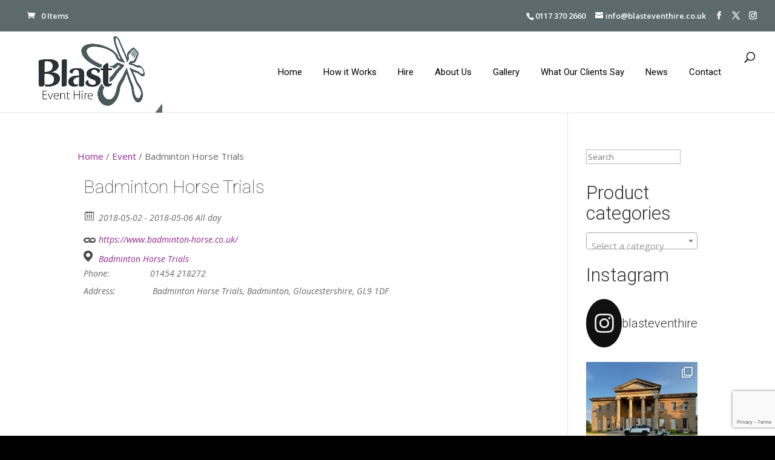

--- FILE ---
content_type: text/html; charset=utf-8
request_url: https://www.google.com/recaptcha/api2/anchor?ar=1&k=6Lc4St8UAAAAAAR0JsJCJKemxDhOtF3b2xLwEcvA&co=aHR0cHM6Ly93d3cuYmxhc3RldmVudGhpcmUuY28udWs6NDQz&hl=en&v=TkacYOdEJbdB_JjX802TMer9&size=invisible&anchor-ms=20000&execute-ms=15000&cb=h0byvja5andx
body_size: 45655
content:
<!DOCTYPE HTML><html dir="ltr" lang="en"><head><meta http-equiv="Content-Type" content="text/html; charset=UTF-8">
<meta http-equiv="X-UA-Compatible" content="IE=edge">
<title>reCAPTCHA</title>
<style type="text/css">
/* cyrillic-ext */
@font-face {
  font-family: 'Roboto';
  font-style: normal;
  font-weight: 400;
  src: url(//fonts.gstatic.com/s/roboto/v18/KFOmCnqEu92Fr1Mu72xKKTU1Kvnz.woff2) format('woff2');
  unicode-range: U+0460-052F, U+1C80-1C8A, U+20B4, U+2DE0-2DFF, U+A640-A69F, U+FE2E-FE2F;
}
/* cyrillic */
@font-face {
  font-family: 'Roboto';
  font-style: normal;
  font-weight: 400;
  src: url(//fonts.gstatic.com/s/roboto/v18/KFOmCnqEu92Fr1Mu5mxKKTU1Kvnz.woff2) format('woff2');
  unicode-range: U+0301, U+0400-045F, U+0490-0491, U+04B0-04B1, U+2116;
}
/* greek-ext */
@font-face {
  font-family: 'Roboto';
  font-style: normal;
  font-weight: 400;
  src: url(//fonts.gstatic.com/s/roboto/v18/KFOmCnqEu92Fr1Mu7mxKKTU1Kvnz.woff2) format('woff2');
  unicode-range: U+1F00-1FFF;
}
/* greek */
@font-face {
  font-family: 'Roboto';
  font-style: normal;
  font-weight: 400;
  src: url(//fonts.gstatic.com/s/roboto/v18/KFOmCnqEu92Fr1Mu4WxKKTU1Kvnz.woff2) format('woff2');
  unicode-range: U+0370-0377, U+037A-037F, U+0384-038A, U+038C, U+038E-03A1, U+03A3-03FF;
}
/* vietnamese */
@font-face {
  font-family: 'Roboto';
  font-style: normal;
  font-weight: 400;
  src: url(//fonts.gstatic.com/s/roboto/v18/KFOmCnqEu92Fr1Mu7WxKKTU1Kvnz.woff2) format('woff2');
  unicode-range: U+0102-0103, U+0110-0111, U+0128-0129, U+0168-0169, U+01A0-01A1, U+01AF-01B0, U+0300-0301, U+0303-0304, U+0308-0309, U+0323, U+0329, U+1EA0-1EF9, U+20AB;
}
/* latin-ext */
@font-face {
  font-family: 'Roboto';
  font-style: normal;
  font-weight: 400;
  src: url(//fonts.gstatic.com/s/roboto/v18/KFOmCnqEu92Fr1Mu7GxKKTU1Kvnz.woff2) format('woff2');
  unicode-range: U+0100-02BA, U+02BD-02C5, U+02C7-02CC, U+02CE-02D7, U+02DD-02FF, U+0304, U+0308, U+0329, U+1D00-1DBF, U+1E00-1E9F, U+1EF2-1EFF, U+2020, U+20A0-20AB, U+20AD-20C0, U+2113, U+2C60-2C7F, U+A720-A7FF;
}
/* latin */
@font-face {
  font-family: 'Roboto';
  font-style: normal;
  font-weight: 400;
  src: url(//fonts.gstatic.com/s/roboto/v18/KFOmCnqEu92Fr1Mu4mxKKTU1Kg.woff2) format('woff2');
  unicode-range: U+0000-00FF, U+0131, U+0152-0153, U+02BB-02BC, U+02C6, U+02DA, U+02DC, U+0304, U+0308, U+0329, U+2000-206F, U+20AC, U+2122, U+2191, U+2193, U+2212, U+2215, U+FEFF, U+FFFD;
}
/* cyrillic-ext */
@font-face {
  font-family: 'Roboto';
  font-style: normal;
  font-weight: 500;
  src: url(//fonts.gstatic.com/s/roboto/v18/KFOlCnqEu92Fr1MmEU9fCRc4AMP6lbBP.woff2) format('woff2');
  unicode-range: U+0460-052F, U+1C80-1C8A, U+20B4, U+2DE0-2DFF, U+A640-A69F, U+FE2E-FE2F;
}
/* cyrillic */
@font-face {
  font-family: 'Roboto';
  font-style: normal;
  font-weight: 500;
  src: url(//fonts.gstatic.com/s/roboto/v18/KFOlCnqEu92Fr1MmEU9fABc4AMP6lbBP.woff2) format('woff2');
  unicode-range: U+0301, U+0400-045F, U+0490-0491, U+04B0-04B1, U+2116;
}
/* greek-ext */
@font-face {
  font-family: 'Roboto';
  font-style: normal;
  font-weight: 500;
  src: url(//fonts.gstatic.com/s/roboto/v18/KFOlCnqEu92Fr1MmEU9fCBc4AMP6lbBP.woff2) format('woff2');
  unicode-range: U+1F00-1FFF;
}
/* greek */
@font-face {
  font-family: 'Roboto';
  font-style: normal;
  font-weight: 500;
  src: url(//fonts.gstatic.com/s/roboto/v18/KFOlCnqEu92Fr1MmEU9fBxc4AMP6lbBP.woff2) format('woff2');
  unicode-range: U+0370-0377, U+037A-037F, U+0384-038A, U+038C, U+038E-03A1, U+03A3-03FF;
}
/* vietnamese */
@font-face {
  font-family: 'Roboto';
  font-style: normal;
  font-weight: 500;
  src: url(//fonts.gstatic.com/s/roboto/v18/KFOlCnqEu92Fr1MmEU9fCxc4AMP6lbBP.woff2) format('woff2');
  unicode-range: U+0102-0103, U+0110-0111, U+0128-0129, U+0168-0169, U+01A0-01A1, U+01AF-01B0, U+0300-0301, U+0303-0304, U+0308-0309, U+0323, U+0329, U+1EA0-1EF9, U+20AB;
}
/* latin-ext */
@font-face {
  font-family: 'Roboto';
  font-style: normal;
  font-weight: 500;
  src: url(//fonts.gstatic.com/s/roboto/v18/KFOlCnqEu92Fr1MmEU9fChc4AMP6lbBP.woff2) format('woff2');
  unicode-range: U+0100-02BA, U+02BD-02C5, U+02C7-02CC, U+02CE-02D7, U+02DD-02FF, U+0304, U+0308, U+0329, U+1D00-1DBF, U+1E00-1E9F, U+1EF2-1EFF, U+2020, U+20A0-20AB, U+20AD-20C0, U+2113, U+2C60-2C7F, U+A720-A7FF;
}
/* latin */
@font-face {
  font-family: 'Roboto';
  font-style: normal;
  font-weight: 500;
  src: url(//fonts.gstatic.com/s/roboto/v18/KFOlCnqEu92Fr1MmEU9fBBc4AMP6lQ.woff2) format('woff2');
  unicode-range: U+0000-00FF, U+0131, U+0152-0153, U+02BB-02BC, U+02C6, U+02DA, U+02DC, U+0304, U+0308, U+0329, U+2000-206F, U+20AC, U+2122, U+2191, U+2193, U+2212, U+2215, U+FEFF, U+FFFD;
}
/* cyrillic-ext */
@font-face {
  font-family: 'Roboto';
  font-style: normal;
  font-weight: 900;
  src: url(//fonts.gstatic.com/s/roboto/v18/KFOlCnqEu92Fr1MmYUtfCRc4AMP6lbBP.woff2) format('woff2');
  unicode-range: U+0460-052F, U+1C80-1C8A, U+20B4, U+2DE0-2DFF, U+A640-A69F, U+FE2E-FE2F;
}
/* cyrillic */
@font-face {
  font-family: 'Roboto';
  font-style: normal;
  font-weight: 900;
  src: url(//fonts.gstatic.com/s/roboto/v18/KFOlCnqEu92Fr1MmYUtfABc4AMP6lbBP.woff2) format('woff2');
  unicode-range: U+0301, U+0400-045F, U+0490-0491, U+04B0-04B1, U+2116;
}
/* greek-ext */
@font-face {
  font-family: 'Roboto';
  font-style: normal;
  font-weight: 900;
  src: url(//fonts.gstatic.com/s/roboto/v18/KFOlCnqEu92Fr1MmYUtfCBc4AMP6lbBP.woff2) format('woff2');
  unicode-range: U+1F00-1FFF;
}
/* greek */
@font-face {
  font-family: 'Roboto';
  font-style: normal;
  font-weight: 900;
  src: url(//fonts.gstatic.com/s/roboto/v18/KFOlCnqEu92Fr1MmYUtfBxc4AMP6lbBP.woff2) format('woff2');
  unicode-range: U+0370-0377, U+037A-037F, U+0384-038A, U+038C, U+038E-03A1, U+03A3-03FF;
}
/* vietnamese */
@font-face {
  font-family: 'Roboto';
  font-style: normal;
  font-weight: 900;
  src: url(//fonts.gstatic.com/s/roboto/v18/KFOlCnqEu92Fr1MmYUtfCxc4AMP6lbBP.woff2) format('woff2');
  unicode-range: U+0102-0103, U+0110-0111, U+0128-0129, U+0168-0169, U+01A0-01A1, U+01AF-01B0, U+0300-0301, U+0303-0304, U+0308-0309, U+0323, U+0329, U+1EA0-1EF9, U+20AB;
}
/* latin-ext */
@font-face {
  font-family: 'Roboto';
  font-style: normal;
  font-weight: 900;
  src: url(//fonts.gstatic.com/s/roboto/v18/KFOlCnqEu92Fr1MmYUtfChc4AMP6lbBP.woff2) format('woff2');
  unicode-range: U+0100-02BA, U+02BD-02C5, U+02C7-02CC, U+02CE-02D7, U+02DD-02FF, U+0304, U+0308, U+0329, U+1D00-1DBF, U+1E00-1E9F, U+1EF2-1EFF, U+2020, U+20A0-20AB, U+20AD-20C0, U+2113, U+2C60-2C7F, U+A720-A7FF;
}
/* latin */
@font-face {
  font-family: 'Roboto';
  font-style: normal;
  font-weight: 900;
  src: url(//fonts.gstatic.com/s/roboto/v18/KFOlCnqEu92Fr1MmYUtfBBc4AMP6lQ.woff2) format('woff2');
  unicode-range: U+0000-00FF, U+0131, U+0152-0153, U+02BB-02BC, U+02C6, U+02DA, U+02DC, U+0304, U+0308, U+0329, U+2000-206F, U+20AC, U+2122, U+2191, U+2193, U+2212, U+2215, U+FEFF, U+FFFD;
}

</style>
<link rel="stylesheet" type="text/css" href="https://www.gstatic.com/recaptcha/releases/TkacYOdEJbdB_JjX802TMer9/styles__ltr.css">
<script nonce="nGB422n7rAQT8QNAGoNcIA" type="text/javascript">window['__recaptcha_api'] = 'https://www.google.com/recaptcha/api2/';</script>
<script type="text/javascript" src="https://www.gstatic.com/recaptcha/releases/TkacYOdEJbdB_JjX802TMer9/recaptcha__en.js" nonce="nGB422n7rAQT8QNAGoNcIA">
      
    </script></head>
<body><div id="rc-anchor-alert" class="rc-anchor-alert"></div>
<input type="hidden" id="recaptcha-token" value="[base64]">
<script type="text/javascript" nonce="nGB422n7rAQT8QNAGoNcIA">
      recaptcha.anchor.Main.init("[\x22ainput\x22,[\x22bgdata\x22,\x22\x22,\[base64]/[base64]/[base64]/[base64]/[base64]/[base64]/[base64]/[base64]/[base64]/[base64]/[base64]/[base64]/[base64]/[base64]\\u003d\x22,\[base64]\x22,\x22bsKSw6bCtAVJFVHDvg4swqAhw6TDq8OjfyRhwrzCvWNxw6jCksOKD8OleMKFRApDw7DDkzrCoknConFTWcKqw6B1aTEbwpRSfibCqycKesKrwrzCrxFYw7fCgDfCoMOHwqjDiDzDrcK3MMKGw6XCoyPDs8O+wozCnHrCvz9QwpsFwocaB2/Co8Oxw5LDgMOzXsOsDjHCnMOoXSQ6w6UAXjvDqhHCgVkpAsO6Z1bDlkLCs8KwwqnChsKXfXgjwrzDiMKiwpwZw5wjw6nDpBzCuMK8w4Rfw6F9w6FnwqJuMMKXB1TDtsOHwqzDpsOIBMKDw6DDr002bMOoU1vDv3FYY8KZKMOZw6hEUFRvwpc5wr/[base64]/DgBbCgsOHw6Ifw4Fjw7FfYnp3IsKlLgvCqMK5Z8OODV1dew/DjnVrwpfDkVNsPMKVw5BewpRTw40+wo1ad05IHcO1QMOnw5hwwql9w6rDpcKeKsKNwodlEAgAR8Krwr1zLBwmZD0pwozDicOfO8KsNcOgACzChy7CgcOeDcKyHV1xw7/DjMOuS8O1wootPcKjCXDCuMOkw6fClWnChgxFw6/CuMO6w68qXEN2PcKqCQnCnD/CoEURwq/Dp8O3w5jDhwbDpyB5DAVHY8KfwqstLcOrw71Rwq9pKcKPwrHDmMOvw5o6w6XCgQpoGAvCpcOBw4JBXcKew5DDhMKDw4/Cogo/[base64]/DqCnClVDCrTrDqnsiwr4hdjHCscK2w4PCvMKowp95JjDCpcKsw6fDjXF5HMKgw6jCkxwDwphYCW4cwrY+eWbDoUUfw58gCWJbwq3ClWYDwrQUMcOvXhTDj1bCs8O2wqbDtcKve8KXwqVgwoHCgcK+wp9DAcOOwpPCvcKRPsKeXlnCiMOJJg7ChH5XB8K7wq/[base64]/Ds8K9wr/DiVkBfcO+wpDDiWfDscOxw68nwq1LwrjCuMO5w5DClR1Kw6B7wqtDwpXCmEPDm0UacE1tIcK/wosxbcOLw57DtWHDj8Oqw7xTUsO4CU7ClcK5D2IEeDcawpNSwqNvRm7DmsOAVGPDr8KOBXg9wq9GVsOXw4LCtHvDmFnCj3bDnsK+wrjDu8OuUcKtUW/Dk3xVw6NjQsOmw4Qxw7FQEcKZAUHDq8OVZsOewqHDncKgW0ohCMKjw7bDh2NtwqzCpE/CncOCEcOcCC/DvRvDpBHCmMOjK2TDqwAqwq5MAF5NJsOUw75UGMKlw7HCnUDCim/Dk8Kow77Dvyx4w5XDuV8nOcOFw6zDuzDCgH1Iw6vCiRsPw77CnMKkRcOva8Ovw6/Ci10oazHCuyV1wp80eS3DgU0bwqHCpsO/[base64]/DpCw/[base64]/DkHrCqm4TAcKeFcOjHVvCi8O9WAoCQsOIcFJ6JjbDpcOzwr/Dg2bDuMKzw4AywpoGwrQowqArbn3CoMOnF8KxPcOfVcKPbsKpwpkgw6RhXRYrdGEAw7HDjEfDoURTwovCvMOeVA8/NTDDhcKdPCVaOcOgcifCn8OeKQAgw6VMw7fCucOaEUjChDzCksKHwqvCm8O+IhfCnE7DrGDClsObCV3DiCgdCz7CjRg9w6LDjcOtWDPDpQUnw57Dk8K/w63CjcKYbXxMWlMXAcKiwoB9JMORMmViw6ciw4/[base64]/OjvDt3dyw5oKT8K6HxfDskLDpcKIWTkVE17CvD4iw6gaUkMmwrFLwpNkMHvDv8ODw67DimoSNsKBKcK8FcO0DgRNJMKlEcOTwpw+w5/Dsg1CB0zDhH4mdcKXG2IiEVEFQk4/C0nCom/ClzfDtjoCw6UCw75yGMKZEk1udcKbw4zDlsOxw53ClScqw6QwH8KCecOdZmvCqG5ww7NWI0zDt1jCncOuw6fCv1RsEy/DkyxLT8OSwrVBIjlndV5NSHhkMHnCtHfCicKzKgXDjQjDmRHCrAXDiBPDqBLCmhzDl8OAC8KzGWXDqMOqHlErNApGZhPCh3hgTQkITMKSw4nDicO3SsO2ZcO2CMKBXzYpIiwnw6DCu8KzJ2BPwo/[base64]/DsKhagl6fARPwpjDucOrwr1bwpLDiDVJwrkpwr7CsgPCtQpuwqHDmQnDhMKMAS9DX17Co8K/VMO3wrM3UMKfwq7CmRnCt8KnHcOtLSXCiCc0wpfDvg/Cij0gQ8K7woPDkHjClMOcJcKsdEsEccOiw6A1Kh/Ch3XDsGsyZsOQTcK5w4rDrGbCqsOYeB/CthvCgn5lYMKnwr/Dgx/[base64]/cMOLYipAw4ZvLMOSwpZyw4BnbDFww4osw7fCmsKbK8O9wrfCoy/ClBgRXFTCsMOzNm8aw53Ct2fCpMK3wrY3aArDgMOtEmPDq8O6H1YEc8KxUsOFw65PZnPDqsO4w7vDnivCrsOuTcKMZMKtUMOgfQ4NFsOUwqLDm2l0wqEKCwvDq0/CoG3ChMO0JFcvw6HDicKfwpLCoMONw6I+wp82w4dfw7BEwogjwq3Di8Kmw4RiwqBBYzXClMKzwp9Gwq5HwqVJPsO2NcKSw6nCk8Opw4NpN3/DgMObw7PChWPDucKpw6TCjMOJwpEEccO/S8K2Q8OaUsOpwoJrbsOOVytdw7zDrk8zw6BUw77CiC/DosOIAMKJADvCt8KJw5bDrFRTwrpmaRg9w4lFbMKmF8Kdw5o3P114w5xmKDDChkxlM8OoUBJsQcK8w4zCjzVKYcKlecKGU8OUKznDsk3Ch8ObwpvDm8KnwqzDvsOfVsKLwrkfYMKPw7EFwp/Ctj4zwqQ2w7bDlwLDrT0JN8OVEcOHcwoww5E6O8ObIsOBKVkoInjCvgXDkFvDgEzDocK4NsKKwovDlyVEwqEbWcKwNwHCjMO0w7p7OEx3w7REw51CNsKtwrsJL2nDtBoTwqpUwoAreUoxw4HDq8OCSnDCqD/DvsKCf8KnT8KKPQBEfsK/w7zCvcKCwr1TbcKNw5lPPDc+WgfDq8KPw6xPwqosPsKSw5UbL2FSOQvDhRppwqjCvMOGw4LCo0VQw6UyTAnCk8KNB2J3wpPChsORTQBlK2XDk8Okw7Iow7XDmMKSJlYRwpBleMONXsOnSBjDpXciw4h/wqvDocO6A8KbCAISw7nCpWRvw6DDlcObwpPCp0IkYg7DkMKxw4hkPnBjF8K0PltGw613wrMHXGLDp8O4M8OiwqZrwrdBwrk/w4xBwpw1wrfCnFbCiH4vH8ONWTQ1ZsOsLcOLJzTCp2whL1FbF1QxLcOtwos1w65Zwq/DkMKlMMKVA8Oyw5zDmcOxc07Dl8Ofw6TDigsiwqtAw5rCncKIHMKuNsOaERJowrIzcMOrCixFwpzDtkHDr3JKw6k9GBHCicKqBXc8MjvDhMKVwpE5KsOVw5fCvMOdwp/Dr0IgBT7CuMK8wq3DvwcKwqXDm8OEwrACwo7DtMKZwpjCo8KhSzArwoHCmEPDi3E8wqHCp8KgwoYtcMKDw6J6GMKtwowpG8KDwpvCi8KiccO7HMKdw7/[base64]/ChMKLM8K7w7lpTcOsb8OlCcK0D2clwpl6wpFdwotIwqnDqWlNw6pITn/CnGs+woXDgcOBJB87R3gqfDTDs8KjwoPCpwwrw4tlTwVqF35lwqgOVl4wPEANOnDCizJbw4rDhjTCgcKTw6/CpltHOxYhwpLDribDucOLw6Qbw6V+w7vDksKCwrAvTgrDg8K6wo57wqtqwqDCtcKbw4XDhWd/eydAw5NkEXwRQzbDg8KewrtpbUNQZQ0Pw7nClQrDh13DnBbCiD3DrMOzbi0Mw63DiiNZw6PCs8OHDz/DmcO0K8K5woRHGcOvw4hRazzDvlPCjmfDgmMEwoBZwqk1AsKgw6YRwptQLxl7w6DCpi3Dp1Ayw6Y5TDfCn8KKWi0BwpY/W8OOEMO/woLDucKKZkNlw4YcwqAmAcOAw7IsK8K3wpkMYcOUwoAaRcOQwpl4HcKKUcKEH8KFT8KOKsOKPXLDp8KiwroWwo/[base64]/CosOSwr/DpXPCosOrwpvDlzsPw4TCmsOeAh1uwpJow6IdIRbDvxh/IsOcw7xMwpvDoFFFwpRcPcOlHsKlw7zCocOPwqfDvVsPwrd3wovCosO2woDDlWHDncO8DsOww7vDvj9PIG07EAnDlcKswoRrw5t3wqEiAcOdIsKswrvDtQvClFgEw7NJSkDDpMKOwq1jdllVAsKIwpM0ZsOYSklaw7ABwqFGCz/[base64]/ClsO4w5fDosOnwovDoMOvw5rCmFFNdMK2wo5paCEOwr3DrivDi8Oiw7zDvMOLS8OuwqLClsKxwqfCsRogwqk1a8O2wrl2w7dgw5fDssO4MUDCjknCv3RXwoYCS8OPwpPDgMKtfMOjw7DCscKfw6kRIQ7DicKgwrfCuMOIR33DmUFVwqbCpDBmw7vDmH/CpHtXeEsnUMOKYVNPcnfDjmLCm8OTwqjChMO4ChXClEnCnTI8VQjCk8ORw7MEw55ewrB8wrV3bkbChUDDlMOSe8ODPcKVRRwlwr/CjmwSw5/[base64]/DtsOYAzMRRXxtwoh9JMOAwojDjcO0w7xRXMKXw44CU8OmwqgCfMOXLErCp8O2ajbChMKoLAUuSsO1w5Q2XD9FFyPCqcOSSGsaDCHDgldpwo3DtldzwpXDmD7ChToDwpjCtsO0JQLChcOVNcKfw6Yvd8O7woB5w5Fyw4fCh8OZwpIeZg/DlMKaC21Hw5fCvhNiCsONFDXDmn88b27Dl8Oec17DtsOpw7h9wpfDv8KcJMOrVSPDvsOqfy5zBAAZQ8KXYWRSw7wjHsOSw7bCoW5OF2bCmAHCqzQJUsKrwqB3dHoWZTnDl8Oqwq4IIMOxSsOmfEdCw4BHw67CqjTChcOHw5vDicKVwobDnSoXwpzCj2EMwo/DlMKvGcKqw5PCgMKdZETDkMKDVsKXKcKAw5MgHsOmcVzDgcOaFyDDp8OFwrTCnMO+NsKmw4rDqwHCnsKBdMKPwqELIQLDh8OCEMOMwrI/wq9Yw7MrNMKVXytUwodtw7YkScOhw4vDqXFZXsOWQnUYwrvCs8OswqEzw541w6M1wr3Di8KgUMO+D8OOw7B2wr7DkkXCnsObTFtyVsK8OMKwSA5HVH/CssOpUsK6wrk0OcKBwrx7wpVIwoJTTsKjwp/Cl8OBwoMmJcKCQsO3bBXDhsK4wo7DksKHw6DCsXNNJcKuwrzCsVYww43DpsOWMMOuw6DCuMKRRnYWw7PCgSYHwqHCgMKpSSkXTMOmfhnDocO5wrnDmlxcKsK8HibDusKzayUtQcO/OExvw63Cq0syw5wpBCPDkMKSwo7DgMOBwqLDl8O4dsKTw6HCvMKLQMOzw6DDsMKMwp3DiEEaE8OWwpLDmMOpw69/IgQjM8KNw4PDokd6w4RiwqPDsBRnw77Dln7CqcKNw4HDvcO5wpLCr8KvdcOgI8KJesKfw7Btwrgzw7VWw5jDisKBwo0CJsKNbW/ClRzCviPDusKTwrXCr1XChMKPcmhVQCjDoG3DqsOPWMKhBVLDpsKOI2h2RMOYbQXCiMK7a8KGw7IFXT8Ww7PCtMOywo7DuBZtwoLDlsK4aMKaG8OjAz/Dnms0eSTDnEPClinDoiwawpxjHsOdw79XUsKSU8KUWcO1wrIWeyvDpcKSwpNdAMOyw59awo/CiktWw6PDgWpfe19IUiPCjMK7w4hQwqfDtMOLwqFUw6/Dl2AKw7E1SsKmQcOwUsKDwpTCosKFCh/CklgUwp0owpUXwppCw7ZdLMKcw4TCtyYKPsOXH37DmcKKLFvDlWlmPWjDvS3Ci0LDlMODwrFiwoZaPiXDnxc1wpzCr8K2w6BTZsKYfzrDqCXDjcORw7EGfsOtw5ppfsOMwpjCvcKyw4XDm8Kuw4d8w5AxR8O9wrgjwp7CshNoGMKOw67CmWRWw6rCnMOXOghbwqRcwo/Cv8KmwokafMKPwrwSwrXDn8KOCsKZAMOIw5AdIB/[base64]/XMKNwrZqDX/[base64]/[base64]/G8KzwoPDpMOjwo1rXmwXwo/[base64]/DqsKcw5RrNmbDuUzDt8OPwrgzwoTCllrDqT47wrnCjwzCvsOsMHInNGvCsH3Dt8KkwrzCocKRYHHCt1XDnMOgD8OOw7rChwJiw6wdJsKkRCVXTcOLw7guw7LDj0x6SsKwHxhww6fDs8K+wqvDvsKrwr/CgcKVw6oQPsKXwqFWwrbCj8KnGXEPw7HDosKzwrrCvsKwZ8KSw7RWBlRjw4o7wp5PcXRRwr8sHcKRw7gpVSDDjTlQc2TCqcK7w4DDoMO8w6JAIB7CuwrCsh7DkcOcMB/CuzDCosKow7NEwrPDtMKgA8KZwqcROAg+wqPDgcKBXiJAfMOpO8OzeBHCtcKew4JvEsOhMAggw4zCvMOKc8OVw7DCiWPCmhgYWCZ4TkjDuMOcwpDCjBpDasO9L8KNw53DisOuPcO9w4oICMO0wp1rwq5wwrHCrMKHC8OhwpfDj8OvCcOEw4rDnMKow5fDq1bDqil/w6sUKsKGwrnCu8KOeMKlw4jDpMOmeBc/w6HDqsOYCcKzdsKZwrMUFcO5McK4w6xqRcKwYTZ4wrjChMOaCjdXDsKuwoTDmhVcUj7CrsKPAsOkblogf0DDrMKHBjtATmUXBMK+Gn/DqMO+XsK1PMOFwpjCrMOEcCDCim1ww5fDpMOLwqzCq8O0Sg7Du3zCicOdwqQzRSnCrsOUw5/CrcKYLsKMw7ZwS1LDvCJlNkjDt8OoPUbDhVvDnxxGwpkjVAHCmn8Hw77DtiICwqTDh8O7w7DDjjbDr8KPw5NUwrrCicOiw64WwpFpwqrDhT7CocOrB1gbeMKCPSc7IMKJwq/CksOrwonCpcKNw4PCn8K6SlvDucKBwq/[base64]/LkPDtlfDk0rDgg5PwrHCmgwnZcKMw6JnZMO5BiIiMjFPCMO0wqnDh8K5wqTChMKvT8KHTEgXCsKraV0owpPDuMOyw43DjsO3w64Pw6NPN8O6wpDDvRzDhE0ew6JYw60TwrnCp2krI2xLwq91w6/CocKaREQEaMO8wocUIm1/wolbw5soKwolwojCjkzDtW42b8KUTTXCusO5HHxXHGHCuMO/wovCkiIKfcO4w5TCkSZcJX/DpRTDpWA8wrYtccOCw5/[base64]/[base64]/CqMKFwoHDv8OsZxPCuz8LX8Kmw6XCqlLCoG7DmhPCh8KrDsONwpFTHcOYfC4bK8Ozw7DDu8KkwpJtc1HCg8OiwrfCkyTDklnDrAE0fcOQasOEwpLCnsOuwoXDkA/Cp8KGWcKOXkvDk8K2wqB7eD/[base64]/DuMKfw7bCucO0w7pSasO/AsOnCzJPNmAuScKjw61Ywrpgwogqw6wtw7NFw7Q3w7/[base64]/CoiLCicOXD8KsU2IhG3HCucOwHX3DscOGw5XDnMO+DxJvwqPDhyzDl8KgwrRFw7ktLsKzB8K/SMKeZS7DumHCo8OzHGpxw69Rwo8twoTDuHMTfG8XMsOxw6FvTwPCo8KAcMKWGcK5w5Bgw7HDlB3CngPCpXTDmcKtBcKrGmhPAzViVcKBEMK6OcOSImYxw4/[base64]/Cs2DDhgYpFAxQHMKSwoUUUcOTw6fDmyUTN8OMwr7Ds8KiY8OZKsO2wp0AR8O9GjAaGcO2w6fCpcKbwrJ/[base64]/Ch8OsTMOMaHrCujEKdsKJw481w4pTw7nCp8OHwovDncKFA8O3PTLDqcOZw4rCvklDw6gtUMK1wqVhfMOEbHXCq03DoRsHF8Kob0rDpMKvwpTClzXDuQfCrsKsRU1YwpXCnX7CvHjCqxhUdsKSWsOWGUXDtcKowpfDosOgWS7ChU0WXcOSGcOtwrl/[base64]/Dn8Ocwp0HwoQPwoHDsC4fw5bCpVfDnsKnw6ANw5bCsMO2UFfCjMK2FBPDq17CicKrFAPCoMOsw6nDsHZywpRaw7l+FMKlDEl3OCsWw5lZwqHCsispUsKeVsKlZcOzw4XCkcO/[base64]/CnD7Cu8KydwtLQMOgK2PCjcOiw4DDqTDCpsKIU25Rw6sVwoZWU3bCqy/Dj8Opw7AOw4DCsTvDnCx4wrvDnSdDOWY6w5gKwpTDscObw4gmw4JyQMOTd3kfIw9+e3TCt8Kpw5cQwosww4XDmMOta8K2QcKMDEfDuXPDpMODbRwHP0l8w5hoMU7DlMKSXcKTwrDDt2rDjsKcwr/Ds8OQw47DvRzDmsKzSF/CmsKawo7Ds8Ojw5HDv8OrZQHCjHTCl8O5w5vCmsKKR8K0woTDpWcXIgIDYcOobUZKPsOqFcORAENTwrLCgcO/RMKjdGgcwpLDtGMOwqscJcKuwqLCi3Yjw4EqDMOrw5nClMODwpbCqsKzAsKacURVSw/Dh8Opw4I+wp9oQnM0w6bCrlDDkcK3wpXCiMOCwqjCicOkwrwie8KHci/Ctm7DmsO1wopOFMK8Z27CuzLDosOzw4HDl8KlezTCkMOfHS7DvWk3AcOmwpXDj8K3w48mP0F1am3CpsKRwroZX8O/[base64]/w6Aqw7QAw5vDmRtXUSZsdmvDncKvw6ZZFxIBKMOGw6HDjBTDj8OSMnHDjTtQKgNxw7zDvVdpwohkfHPCu8Kkwq3CsEvDnQ/DqxNewrDCh8Kjwoc3w444PlPCr8KHwq7DosK6acKbJcOlwoISwooueVnDlMKbwpLDlSg6WCvCqMOEY8O3w59Fwr/DukhDEMKJJ8KrXBbCoE8MD0TCulDDp8O1wq0dZMOvVMKIw6lfM8OYC8Oiw6fClVnCgcOgw6sxasOWSjkoO8Oqw6PCicOiw5TCgFVqw49NwqjCqzsqNzRlw6nCnDnDmVJPRzoEahR8w7jDsz19EhRTeMKgw70bw6LCj8OPSMOgwqVOA8K9C8KFQ1h1w5/Dpg3Dr8KnwrXCjHHDg3TDqitJdTEybREzUMKAwrJDwrljB2Qnw7vCpQJhw7LCpkBowoIvB1TCh2YWw57ChcKGw7tEHV/Cq2TCqcKpFcKtwqDDrksTG8K6wpPDgsKqBWoIwo7CjMO4EMKWwpzDp3nDiHEkC8Ktwr/DmcKyW8ODwrJ9w6M+MWrCkMKKNzlyBAPDkAbDiMKZwonCnsOZw4bDrsOdcsKXw7bDsArDhFPDnWQ6w7fDnMKJYcOmFsKIEGgPwpM5wrNgVD3DmBtYw4zChA/CsxlpwoTDrVjDuglkw77Cv1kcw6tMw4DCpjfCmgIdw6LChkxdGFxjX2fClTl6CsK/DnrCp8OiZcONwp1iNsK4wonCi8OYw4/[base64]/DrAgNwq4PwqouV8KVwqJ3w6UEwrV8VMOhSkgzKVLCtE7CpGhuZxZibQ/[base64]/[base64]/Cq3vDrsOcWibCocO0B8K/w7F4G8KuJjDCm8KKKREVccKKAANSw6dpXsKmXyXCisO6wqzCuzhrR8Kxax87w6Qzw7/Ck8OUJMKpQsObw4pxwr7DqcKrw4/DlX8rAcOVwoJmw6TDt1MMw43DlyDCksKFwoc2wrPDqA7DlxlHw4JSbMKQw7XCqWPDq8K4w7DDlcOTw7EPJcKfwpJ7O8KIV8KlasOQwqHDuQpfw7NuSmoHLmwXYTLChMK/AULDjsOcecOPw5LCjxnDssKTUgtjLcK9XH85dcOFFBfDpBxDFcKfw5PDscKTD1TCrkvDncOXwp7Cr8KCU8KLw4rCji/CvMKjw6NEwrkESg7DjBsHwqI/wr8EI0pWwpzDjMO3U8OKCVzDilJ3wo3DtsOAw4PDuX5Gw7bDnMKmXMKWeSJdcB/DonkIQ8KXwqLDo2xoNUNOXSjCvXHDmxYnwqsaFHvCsj/DpHEHJcOjw73Cl1bDmcOGYSVrw41cUGtuw6fDk8OEw4AtwoYGw7ofwq/DvQowWn/[base64]/w7jDqMKzwrDDj8OfUF7CumAVVcOKwpXDgRoSwrR4Nm3CihY2w6DCmcKKTS/CicKbPcOAwofDvzoWE8Oiw6LCvDZZasKLw6RAwpd+w4XDsVfDoXk3O8Onw4kYwrIQw4g6T8O9cwnChcKswp5KHcKtZMKndGDDucKFchlgw4Riw53CpMKgBTXCscOiHsOjOcKMS8OPeMKHasOfwqPCnyRZwrVAJMOtFMOkwrwDw5N4IcOYH8KIJsKsJsK/[base64]/DncKxLcK8w47CiFg/w70CXEkdw4kxH8OyfiVfw587wrrCrEM1w7zCocKoAzY8dz/Dkw3CucOCw47CtcKxwrQWXGIVw5PCoQvDhcOVfHlMw57CgsOxw6JCKQEUwr/DnkDCpcONwogzX8OoHsKYw6bDvkTDg8Ojwp4awr0/AsOsw6g+TsKxw7HCt8KiwoPCmG/Dt8K6woJgwoNLwqlvV8Ofw74uwqnCmDJ/[base64]/[base64]/CpcKUasOTPcKfwoUywqXDjG4CH8KcwrFLwrk0w5VGw5h1wqkZwofDs8O2UnrDtw5OW3vDk2HCgEBpXR4/w5Adw7TCicKHwqsSb8OvLlVzY8OAKMK9CcO8woRCw4pMQ8OQXUVjwq3DisOPwr3Dm2t2H2/DiEFpGMOaY2XClwTCr27DvsOvYsOCw7DCq8OtccOZJWzCuMOAwpRRw44oO8OewoXDumbCv8K/[base64]/CMOowo46RsKqIMKQdcOuOjDCuMO+w6dLw7LDlsOGw7DDmcOGVgbDl8K0NsOSBcKtOmfDtA3Ds8OGw53Cn8O5w6s4wrjCvsO/[base64]/[base64]/woMTwqDChEwfZ8KTMsK9LknDucO3Y8O6w4vCgCw5HV9FLkYFRCM2w6HDmQknbsKNw6nDvcOGwonDjsOsZ8KmwqPDtMOow5DDnydMVcOZUCjDi8O1w5Yuw6jDgMKoZcKdZBjDmSrCk2p0wr/ClsKew71TJm4lHMOQOEnClcO/wqXDvHFIecOOV3zDsHBJw4/Ct8KGSTjDqXJVw6DCuSnCuA52DUHCtBMFXSciN8KEw4fDtRvDt8Kse0oGwoRnwrrCn2UtBcKlHj/DoQ0xwrfCqls0T8ORw7vCpQcQeD3CucOBTw0DITfChGENw7t7w7dpdHVuwr0+PsOEW8KZFRIFAH9dw5PDssKHSXTDuAcKVTHCpHljWMKUCsKcwpBcbl9kw6waw4/DhxrCpMK4wrJcX2XDnsKgQXbCnlwFwoZGPAU1EX93w7PDtcOxw7fDmcKxw6jClwbCnGZURsOiwqd3FsKzIB7DokB/wozDq8KawoXDgsKWw5DDqyzCijLDpMOFwpwvwpTCmcO1YTpKaMKww5/DhnzDsCDCuEPCusKQB0lzN2EABmNLw7sTw6hUwqTCo8KTwpJuw5DDuFPClF/[base64]/[base64]/Dn8O1wocrw5fCqhfCrMKlEcOlw7TDkMOfXg3CpUHDosOvwrpxbwgqw68hwqB3w7PCulDDigUwDcOPcSRwwqvCvDDCgsOvFsKmCMKoHcK9w5TCqcKDw79+TwZ/w5HDtcODw6fDjMK+w7Edf8K2ecOvw7RlwofDuyLDosK3w5/DnVbCql4kAxHDnMKDwo89w6PDq33CpsOMUsKYDMK+w4bDq8Oow598wr7CjRDCqcKTw5zChWDDm8OIJ8OnGsOGMxLCtsKqXMK2JEpnwq9cw5nDs1HDj8O+w55WwqAuU3Fow4/DgsOsw63DssO3wpvDtsKrwrckw4JhO8KLUsOhwqvCssKUw4LDl8KLwqkWw77DmQsOZGkJQcOpw7kXw5HCvG/DmB/DnsOFwrbDjx7Cu8Oawot6w5XDlVnDqjw2w59SB8K8QMKrZEXDiMKvwqIfPcKEChwrbMKewo9Rw5XClEPDosOiw6g/cFEnwpoFSncXwrhUe8KgHkbDqcKWQ3bCtsKFE8KUHhXCvQ/CsMOLw6PCg8KIUy90w4sCwo9AC2B2IcOqAcKMwpzCu8O7AmvDlcOtwpcDwp4sw7FawoXDqMOfbsOJw5/Dgm/Dm3LCs8K9O8O/JjYNwrHDv8KUwqDCsD95w4rCt8Kxw6oXFcOCIsO2PsO9bBR7QcOIwpjCiWszPcOjEVtpRzjCsjHCqcKiLXUpw43DiWZ2wpZ5OTHDlyVtwpvDgRnCtG4ST2xuwq/[base64]/EcOEXMKlDcKWBAbDksKMVcOGPMOMQMKlwpHDmMKkRDt5w4vDlcOiJFDCtMOkHcK+BcObw6Z9w5RHbMORw4XDt8OiPcO9BSDDg0/CtMOVw6gAwokGwopuw6PClk/[base64]/M8Obwr7ClsOiw5/ClMOPDGBgci9QwqzCsMKpBU3CuBBlCcOfCsO4w77CpsKREsOJf8K4wonDpsOvw5vDkcOMPDd/[base64]/WMO0worCjWvDoMOqSF7Dvlg9YcObwrrChcK6IE13wrlzwpNwRVg9SMKSw4fDiMOfw6/Dr0nDlsKGw5xkP2vCksKva8OfwqLCli5MwrvCq8OQw5h3CMKww5lALcKHZgXDo8Oqfh/Du1PDiQ7DsBnCl8OHw5cdwpvDkX5WDQQPw7jDonbCrx8mCBwiH8OKScKmcCnDnMOJIE87UD/DjmvDmMO2w6gJwo7DncO/wpsiw6Jzw4bDjR3CtMKsa1TDhH3DpXIew6fDpcKyw4BhdsKNw4/CmV8Sw6XCmsKWwoYFw7/Ct2JnGMOSXSrDscKPIMOzw5Imw4MVNGnDvMKIATXCqmtQwoRtEcOXw7/[base64]/wpTCqsOuf1Qqw5jDhn8hwobDpWTDkz8XUEXDvcKVw7jDrmpKw5bDsMK/Emt9w7/[base64]/[base64]/CpxrCnEJGwonDgsOoWg4aOsOcw4/CmnrCrwozwq3CuGtfd8OACF/[base64]/w43DoW/DiTnDnMK3w712wpphBkBEwqvDicK7w77Cqxsow67DpcKTwop9X0VLwonDoB3Cjg5ow6XCiA3DjzpEw43DgwbChmYDw5jCqTvDtsOaFcOeWcKVwrjDqiLCmsOfEMOVUXZAwrTDrV3CosKgwq/[base64]/FRnClFg2cH1FUSESdDvDpcOyw7nCmMO3WMOsHkvCmhPDl8K4fcKSwpjDhiwgcxoJw6fCmMOgSGTCh8OpwrBwVsKAw5suwonDuAjCr8K/[base64]/Dgyx0w4/[base64]/[base64]/Dq8KsXABOGcOlw6kqPU8yAH3DkHTDtU8nwpRfwqlzJCYaPMO3woxIFCPCkD/[base64]/CnnAWQcKydhHCrMOSMMOjwoBeA8KMw6vDgyA0w6EAw6BANMKAeSjCoMOEP8KNw7vDrsKfwpwdWT/[base64]/DnzzClgbDqXnDncOSw4vDlsOtAcOxIMO4wrhhT21lc8KYw5LCqsKzaMOzIXBwMcO3w5Nlw7zDsExcwobDk8OAwrAgw6RYw7nDrSDDhnzCpErDqcKhFsK7XCUTwrzDnWLCrxEEVxjCpyrDscK/[base64]/Dpmh+fnsVwonDv8Kqai9TwoXCpcOOfFkAfMK3FRRIw5cywrFVOcO/w7xhwpzCmAHCvMOxG8OFSHImGV8JQsOrw7w5SMO4wqQowpU3QmMLw4DDpH8fw4nDi1rDssODQMOYw5s0aMOBRsKsfcOvwrbChFA6wqTDu8OSw6M0w4bDtcKLw4/CsUXCgMO4w60hATXDlcOdSxl5UsOew4U/w4kyBw1jwrcvwr1ufBjDnkk5NsKVUcOTX8KYwo03w7AQw4TDkkMrSFPDlAQiw75MUD9DDMKQw5jDswQIQnnCu0HCosO+H8Omw5jDssOlSyIFKjxyWw3DhGfCnWDDg0Mxw6xYw5Rcw7VFdiQQL8KtXCd/w4xlMzLCrcKLKnTCoMOoFcK1dsO7wpXCvsKgw6UKw5VrwpcWb8OKVMKGw6HCqsO/w60/C8KJwqxOwqfCqMO+OsOkwp1gwrNUaGtrIhkrwpnCpsOrbMO6w6gEw4/Cn8KLRcO3wonClQXCk3TDikwjw5IbecOww7DDmMKhw6jCqxTCrCN8G8K1TkZdw4HDgMOqe8O0w4pxw5pPwoDDinLDp8ObXMO3RksTwrFvw6ZUUHEaw690w57Ck0QHw5N5IcO/wrvDssKnwokvW8K9VzRjw5wwXcOdwpDDqx7DkT4QNyEawrF+wp/CusKAwpDDjsOOw7LDu8K2J8K3w7jDmwEWBsKCEsK5wr1wwpXDqsKXchvDssO3O1bCv8Ope8K1Oydfw6fDkB/DiFDDkcKbw6jDjsOrcEAiKMOSw605GlxVw5jDmgUeMsKfw4XCssOxAG3CtG9TVyDDgRjDlsKaw5PCqS7ClMOcw7DCtk7CnwzDs0EvScObJ2AYMUTDkS10dXcewpfCo8O4X3tzZTHCp8OHwpoxLC0Ca1nCtMOHw5/CssKPw4DCoCTDl8Ojw77CqXdWwobDncOkwrjDrMKoWHnDjMKCwocywr0DwrjCh8Kmw7l9wrR5bV5sUMOJIi/DsSzCjsKeS8K5KcOqwojDtMK+dcO2w4lCBMOXDkLCtn8Dw7U7fMOIQ8KtTWUyw4ozacKPP2DDiMKLLTLDvcK8E8Ozf3fCmQ9wOg\\u003d\\u003d\x22],null,[\x22conf\x22,null,\x226Lc4St8UAAAAAAR0JsJCJKemxDhOtF3b2xLwEcvA\x22,0,null,null,null,0,[21,125,63,73,95,87,41,43,42,83,102,105,109,121],[7668936,260],0,null,null,null,null,0,null,0,null,700,1,null,0,\[base64]/tzcYADoGZWF6dTZkEg4Iiv2INxgAOgVNZklJNBoZCAMSFR0U8JfjNw7/vqUGGcSdCRmc4owCGQ\\u003d\\u003d\x22,0,0,null,null,1,null,0,1],\x22https://www.blasteventhire.co.uk:443\x22,null,[3,1,1],null,null,null,1,3600,[\x22https://www.google.com/intl/en/policies/privacy/\x22,\x22https://www.google.com/intl/en/policies/terms/\x22],\x225hFdM2zrVB31ptZlf55rIH2A5BPEbLMpfkMufYOFtv0\\u003d\x22,1,0,null,1,1764620713024,0,0,[152,179],null,[149],\x22RC-RRkMTyzLseUn5Q\x22,null,null,null,null,null,\x220dAFcWeA5QuwcHJAqJeugdAleTASW_NKSJ9rqVxcKcDzTgWD6CB-RP0DYZTotqylI8RsITTDTZXWOUfAABk_adcnZG7Sj9BaNtkg\x22,1764703512955]");
    </script></body></html>

--- FILE ---
content_type: text/css
request_url: https://www.blasteventhire.co.uk/wp-content/plugins/woocommerce-products-filter/ext/by_instock/css/by_instock.css?ver=1.3.7.2
body_size: -186
content:
.woof_checkbox_instock_container{
    margin-bottom: 4px;
}



--- FILE ---
content_type: text/css
request_url: https://www.blasteventhire.co.uk/wp-content/themes/Divi-child/style.css?ver=4.27.4
body_size: 286
content:
/*
Theme Name: Divi Child
Theme URI: http://www.elegantthemes.com/gallery/divi/
Template: Divi
Author: Elegant Themes
Author URI: http://www.elegantthemes.com
Description: Smart. Flexible. Beautiful. Divi is the most powerful theme in our collection.
Tags: responsive-layout,one-column,two-columns,three-columns,four-columns,left-sidebar,right-sidebar,custom-background,custom-colors,featured-images,full-width-template,post-formats,rtl-language-support,theme-options,threaded-comments,translation-ready
Version: 3.0.62.1499850900
Updated: 2017-07-12 09:15:00
*/

@import url("../Divi/style.css");

.et_pb_column.et_pb_column_empty {
	background-color:transparent;
}

.et_full_width_portfolio_page .et_project_meta {
    display:none;
}

.et_main_title .et_project_categories {
    display:none;
}

.et_fullwidth_secondary_nav #top-header .container {
    padding-top:0;
}

@media only screen and (min-width:981px) {
    #top-header #et-info {
        padding-bottom:0;
    }
    
    .et-social-icon a::before, .et_pb_social_icon a.icon::before, .et_pb_font_icon::before, #et-info-phone::before, #et-info-email::before, .et-cart-info span::before{
        line-height:4!important;
    }
}



--- FILE ---
content_type: text/javascript
request_url: https://www.blasteventhire.co.uk/wp-content/plugins/woocommerce-product-search/js/jquery.typewatch.js?ver=1.10.3
body_size: 780
content:
/*
*	TypeWatch 2.2
*
*	Examples/Docs: github.com/dennyferra/TypeWatch
*	
*  Copyright(c) 2013 
*	Denny Ferrassoli - dennyferra.com
*   Charles Christolini
*  
*  Dual licensed under the MIT and GPL licenses:
*  http://www.opensource.org/licenses/mit-license.php
*  http://www.gnu.org/licenses/gpl.html
*/

(function(jQuery) {
	jQuery.fn.typeWatch = function(o) {
		// The default input types that are supported
		var _supportedInputTypes =
			['TEXT', 'TEXTAREA', 'PASSWORD', 'TEL', 'SEARCH', 'URL', 'EMAIL', 'DATETIME', 'DATE', 'MONTH', 'WEEK', 'TIME', 'DATETIME-LOCAL', 'NUMBER', 'RANGE'];

		// Options
		var options = jQuery.extend({
			wait: 750,
			callback: function() { },
			highlight: true,
			captureLength: 2,
			inputTypes: _supportedInputTypes
		}, o);

		function checkElement(timer, override) {
			var value = jQuery(timer.el).val();

			// Fire if text >= options.captureLength AND text != saved text OR if override AND text >= options.captureLength
			if ((value.length >= options.captureLength && value.toUpperCase() != timer.text)
				|| (override && value.length >= options.captureLength))
			{
				timer.text = value.toUpperCase();
				timer.cb.call(timer.el, value);
			}
		};

		function watchElement(elem) {
			var elementType = elem.type.toUpperCase();
			if (jQuery.inArray(elementType, options.inputTypes) >= 0) {

				// Allocate timer element
				var timer = {
					timer: null,
					text: jQuery(elem).val().toUpperCase(),
					cb: options.callback,
					el: elem,
					wait: options.wait
				};

				// Set focus action (highlight)
				if (options.highlight) {
					jQuery(elem).focus(
						function() {
							this.select();
						});
				}

				// Key watcher / clear and reset the timer
				var startWatch = function(evt) {
					var timerWait = timer.wait;
					var overrideBool = false;
					var evtElementType = this.type.toUpperCase();

					// If enter key is pressed and not a TEXTAREA and matched inputTypes
					if (typeof evt.keyCode != 'undefined' && evt.keyCode == 13 && evtElementType != 'TEXTAREA' && jQuery.inArray(evtElementType, options.inputTypes) >= 0) {
						timerWait = 1;
						overrideBool = true;
					}

					var timerCallbackFx = function() {
						checkElement(timer, overrideBool)
					}

					// Clear timer					
					clearTimeout(timer.timer);
					timer.timer = setTimeout(timerCallbackFx, timerWait);
				};

				jQuery(elem).on('keydown paste cut input', startWatch);
			}
		};

		// Watch Each Element
		return this.each(function() {
			watchElement(this);
		});

	};
})(jQuery);